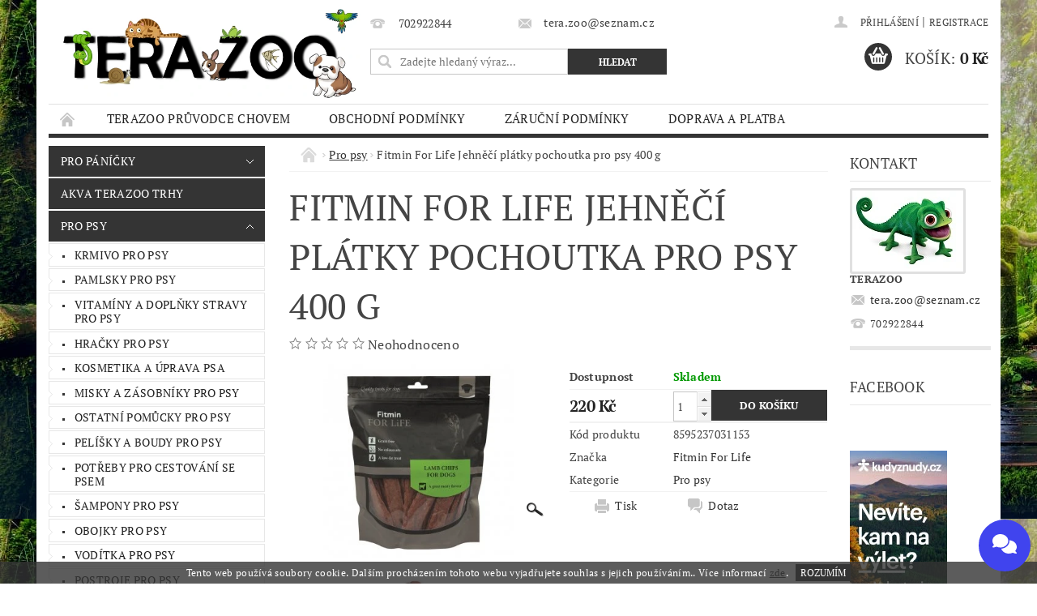

--- FILE ---
content_type: text/html; charset=utf-8
request_url: https://www.tera-zoo.cz/fitmin-for-life-jehneci-platky-pochoutka-pro-psy-400-g/
body_size: 23421
content:
<!DOCTYPE html>
<html id="css" xml:lang='cs' lang='cs' class="external-fonts-loaded">
    <head>
        <link rel="preconnect" href="https://cdn.myshoptet.com" /><link rel="dns-prefetch" href="https://cdn.myshoptet.com" /><link rel="preload" href="https://cdn.myshoptet.com/prj/dist/master/cms/libs/jquery/jquery-1.11.3.min.js" as="script" />        <script>
dataLayer = [];
dataLayer.push({'shoptet' : {
    "pageId": 707,
    "pageType": "productDetail",
    "currency": "CZK",
    "currencyInfo": {
        "decimalSeparator": ",",
        "exchangeRate": 1,
        "priceDecimalPlaces": 2,
        "symbol": "K\u010d",
        "symbolLeft": 0,
        "thousandSeparator": " "
    },
    "language": "cs",
    "projectId": 417627,
    "product": {
        "id": 17502,
        "guid": "03523250-be75-11ed-9389-246e9615c34c",
        "hasVariants": false,
        "codes": [
            {
                "code": 8595237031153
            }
        ],
        "code": "8595237031153",
        "name": "Fitmin For Life Jehn\u011b\u010d\u00ed pl\u00e1tky pochoutka pro psy 400 g",
        "appendix": "",
        "weight": "0",
        "manufacturer": "Fitmin For Life",
        "manufacturerGuid": "1EF5333D3AC76128BDB6DA0BA3DED3EE",
        "currentCategory": "Pro psy",
        "currentCategoryGuid": "0eec1feb-6541-11eb-aaaf-b8ca3a6063f8",
        "defaultCategory": "Pro psy",
        "defaultCategoryGuid": "0eec1feb-6541-11eb-aaaf-b8ca3a6063f8",
        "currency": "CZK",
        "priceWithVat": 220
    },
    "stocks": [
        {
            "id": "ext",
            "title": "Sklad",
            "isDeliveryPoint": 0,
            "visibleOnEshop": 1
        }
    ],
    "cartInfo": {
        "id": null,
        "freeShipping": false,
        "freeShippingFrom": null,
        "leftToFreeGift": {
            "formattedPrice": "0 K\u010d",
            "priceLeft": 0
        },
        "freeGift": false,
        "leftToFreeShipping": {
            "priceLeft": null,
            "dependOnRegion": null,
            "formattedPrice": null
        },
        "discountCoupon": [],
        "getNoBillingShippingPrice": {
            "withoutVat": 0,
            "vat": 0,
            "withVat": 0
        },
        "cartItems": [],
        "taxMode": "ORDINARY"
    },
    "cart": [],
    "customer": {
        "priceRatio": 1,
        "priceListId": 1,
        "groupId": null,
        "registered": false,
        "mainAccount": false
    }
}});
</script>

        <meta http-equiv="content-type" content="text/html; charset=utf-8" />
        <title>Fitmin For Life Jehněčí plátky pochoutka pro psy 400 g - Tera Zoo</title>

        <meta name="viewport" content="width=device-width, initial-scale=1.0" />
        <meta name="format-detection" content="telephone=no" />

        
            <meta property="og:type" content="website"><meta property="og:site_name" content="tera-zoo.cz"><meta property="og:url" content="https://www.tera-zoo.cz/fitmin-for-life-jehneci-platky-pochoutka-pro-psy-400-g/"><meta property="og:title" content="Fitmin For Life Jehněčí plátky pochoutka pro psy 400 g - Tera Zoo"><meta name="author" content="Tera Zoo"><meta name="web_author" content="Shoptet.cz"><meta name="dcterms.rightsHolder" content="www.tera-zoo.cz"><meta name="robots" content="index,follow"><meta property="og:image" content="https://cdn.myshoptet.com/usr/www.tera-zoo.cz/user/shop/big/17502_ffl-dog-treat-lamb-chips-400g-fpo404-h-l.jpg?645a38de"><meta property="og:description" content="Fitmin For Life Jehněčí plátky pochoutka pro psy 400 g. "><meta name="description" content="Fitmin For Life Jehněčí plátky pochoutka pro psy 400 g. "><meta property="product:price:amount" content="220"><meta property="product:price:currency" content="CZK">
        


        
        <noscript>
            <style media="screen">
                #category-filter-hover {
                    display: block !important;
                }
            </style>
        </noscript>
        
    <link href="https://cdn.myshoptet.com/prj/dist/master/cms/templates/frontend_templates/shared/css/font-face/pt-serif.css" rel="stylesheet"><link href="https://cdn.myshoptet.com/prj/dist/master/shop/dist/font-shoptet-04.css.7d79974e5b4cdb582ad8.css" rel="stylesheet">    <script>
        var oldBrowser = false;
    </script>
    <!--[if lt IE 9]>
        <script src="https://cdnjs.cloudflare.com/ajax/libs/html5shiv/3.7.3/html5shiv.js"></script>
        <script>
            var oldBrowser = '<strong>Upozornění!</strong> Používáte zastaralý prohlížeč, který již není podporován. Prosím <a href="https://www.whatismybrowser.com/" target="_blank" rel="nofollow">aktualizujte svůj prohlížeč</a> a zvyšte své UX.';
        </script>
    <![endif]-->

        <style>:root {--color-primary: #343434;--color-primary-h: 0;--color-primary-s: 0%;--color-primary-l: 20%;--color-primary-hover: #343434;--color-primary-hover-h: 0;--color-primary-hover-s: 0%;--color-primary-hover-l: 20%;--color-secondary: #343434;--color-secondary-h: 0;--color-secondary-s: 0%;--color-secondary-l: 20%;--color-secondary-hover: #343434;--color-secondary-hover-h: 0;--color-secondary-hover-s: 0%;--color-secondary-hover-l: 20%;--color-tertiary: #000000;--color-tertiary-h: 0;--color-tertiary-s: 0%;--color-tertiary-l: 0%;--color-tertiary-hover: #000000;--color-tertiary-hover-h: 0;--color-tertiary-hover-s: 0%;--color-tertiary-hover-l: 0%;--color-header-background: #ffffff;--template-font: "PT Serif";--template-headings-font: "PT Serif";--header-background-url: url("https://cdn.myshoptet.com/prj/dist/master/cms/img/common/header_backgrounds/04-blue.png");--cookies-notice-background: #1A1937;--cookies-notice-color: #F8FAFB;--cookies-notice-button-hover: #f5f5f5;--cookies-notice-link-hover: #27263f;--templates-update-management-preview-mode-content: "Náhled aktualizací šablony je aktivní pro váš prohlížeč."}</style>

        <style>:root {--logo-x-position: 16px;--logo-y-position: 7px;--front-image-x-position: 812px;--front-image-y-position: 14px;}</style>

        <link href="https://cdn.myshoptet.com/prj/dist/master/shop/dist/main-04.css.55ec9317567af1708cb4.css" rel="stylesheet" media="screen" />

        <link rel="stylesheet" href="https://cdn.myshoptet.com/prj/dist/master/cms/templates/frontend_templates/_/css/print.css" media="print" />
                            <link rel="shortcut icon" href="/favicon.ico" type="image/x-icon" />
                                    <link rel="canonical" href="https://www.tera-zoo.cz/fitmin-for-life-jehneci-platky-pochoutka-pro-psy-400-g/" />
        
        
        
            <script>
        var _hwq = _hwq || [];
        _hwq.push(['setKey', 'D14C39D09176D6E0F66651A1555E6E59']);
        _hwq.push(['setTopPos', '1']);
        _hwq.push(['showWidget', '21']);
        (function() {
            var ho = document.createElement('script');
            ho.src = 'https://cz.im9.cz/direct/i/gjs.php?n=wdgt&sak=D14C39D09176D6E0F66651A1555E6E59';
            var s = document.getElementsByTagName('script')[0]; s.parentNode.insertBefore(ho, s);
        })();
    </script>

                
                            <style>
                    /* custom background */
                    #main-wrapper {
                                                    background-color: #656565 !important;
                                                                            background-position: left top !important;
                            background-repeat: repeat !important;
                                                                            background-attachment: fixed !important;
                                                                            background-image: url('https://cdn.myshoptet.com/usr/www.tera-zoo.cz/user/frontend_backgrounds/344431284_619714740194613_4525621412456853706_n_(2).jpg') !important;
                                            }
                </style>
                    
                <script>var shoptet = shoptet || {};shoptet.abilities = {"about":{"generation":2,"id":"04"},"config":{"category":{"product":{"image_size":"detail_alt_1"}},"navigation_breakpoint":991,"number_of_active_related_products":2,"product_slider":{"autoplay":false,"autoplay_speed":3000,"loop":true,"navigation":true,"pagination":true,"shadow_size":0}},"elements":{"recapitulation_in_checkout":true},"feature":{"directional_thumbnails":false,"extended_ajax_cart":false,"extended_search_whisperer":false,"fixed_header":false,"images_in_menu":false,"product_slider":false,"simple_ajax_cart":true,"smart_labels":false,"tabs_accordion":false,"tabs_responsive":false,"top_navigation_menu":false,"user_action_fullscreen":false}};shoptet.design = {"template":{"name":"Pop","colorVariant":"Diamond"},"layout":{"homepage":"catalog2","subPage":"catalog3","productDetail":"listImage"},"colorScheme":{"conversionColor":"#343434","conversionColorHover":"#343434","color1":"#343434","color2":"#343434","color3":"#000000","color4":"#000000"},"fonts":{"heading":"PT Serif","text":"PT Serif"},"header":{"backgroundImage":"https:\/\/www.tera-zoo.czcms\/img\/common\/header_backgrounds\/04-blue.png","image":"https:\/\/www.tera-zoo.czuser\/front_images\/download-1.jpg","logo":"https:\/\/www.tera-zoo.czuser\/logos\/logo.png","color":"#ffffff"},"background":{"enabled":true,"color":{"enabled":true,"color":"#656565"},"image":{"url":"https:\/\/www.tera-zoo.czuser\/frontend_backgrounds\/344431284_619714740194613_4525621412456853706_n_(2).jpg","attachment":"fixed","position":"tile"}}};shoptet.config = {};shoptet.events = {};shoptet.runtime = {};shoptet.content = shoptet.content || {};shoptet.updates = {};shoptet.messages = [];shoptet.messages['lightboxImg'] = "Obrázek";shoptet.messages['lightboxOf'] = "z";shoptet.messages['more'] = "Více";shoptet.messages['cancel'] = "Zrušit";shoptet.messages['removedItem'] = "Položka byla odstraněna z košíku.";shoptet.messages['discountCouponWarning'] = "Zapomněli jste uplatnit slevový kupón. Pro pokračování jej uplatněte pomocí tlačítka vedle vstupního pole, nebo jej smažte.";shoptet.messages['charsNeeded'] = "Prosím, použijte minimálně 3 znaky!";shoptet.messages['invalidCompanyId'] = "Neplané IČ, povoleny jsou pouze číslice";shoptet.messages['needHelp'] = "Potřebujete pomoc?";shoptet.messages['showContacts'] = "Zobrazit kontakty";shoptet.messages['hideContacts'] = "Skrýt kontakty";shoptet.messages['ajaxError'] = "Došlo k chybě; obnovte prosím stránku a zkuste to znovu.";shoptet.messages['variantWarning'] = "Zvolte prosím variantu produktu.";shoptet.messages['chooseVariant'] = "Zvolte variantu";shoptet.messages['unavailableVariant'] = "Tato varianta není dostupná a není možné ji objednat.";shoptet.messages['withVat'] = "včetně DPH";shoptet.messages['withoutVat'] = "bez DPH";shoptet.messages['toCart'] = "Do košíku";shoptet.messages['emptyCart'] = "Prázdný košík";shoptet.messages['change'] = "Změnit";shoptet.messages['chosenBranch'] = "Zvolená pobočka";shoptet.messages['validatorRequired'] = "Povinné pole";shoptet.messages['validatorEmail'] = "Prosím vložte platnou e-mailovou adresu";shoptet.messages['validatorUrl'] = "Prosím vložte platnou URL adresu";shoptet.messages['validatorDate'] = "Prosím vložte platné datum";shoptet.messages['validatorNumber'] = "Vložte číslo";shoptet.messages['validatorDigits'] = "Prosím vložte pouze číslice";shoptet.messages['validatorCheckbox'] = "Zadejte prosím všechna povinná pole";shoptet.messages['validatorConsent'] = "Bez souhlasu nelze odeslat.";shoptet.messages['validatorPassword'] = "Hesla se neshodují";shoptet.messages['validatorInvalidPhoneNumber'] = "Vyplňte prosím platné telefonní číslo bez předvolby.";shoptet.messages['validatorInvalidPhoneNumberSuggestedRegion'] = "Neplatné číslo — navržený region: %1";shoptet.messages['validatorInvalidCompanyId'] = "Neplatné IČ, musí být ve tvaru jako %1";shoptet.messages['validatorFullName'] = "Nezapomněli jste příjmení?";shoptet.messages['validatorHouseNumber'] = "Prosím zadejte správné číslo domu";shoptet.messages['validatorZipCode'] = "Zadané PSČ neodpovídá zvolené zemi";shoptet.messages['validatorShortPhoneNumber'] = "Telefonní číslo musí mít min. 8 znaků";shoptet.messages['choose-personal-collection'] = "Prosím vyberte místo doručení u osobního odběru, není zvoleno.";shoptet.messages['choose-external-shipping'] = "Upřesněte prosím vybraný způsob dopravy";shoptet.messages['choose-ceska-posta'] = "Pobočka České Pošty není určena, zvolte prosím některou";shoptet.messages['choose-hupostPostaPont'] = "Pobočka Maďarské pošty není vybrána, zvolte prosím nějakou";shoptet.messages['choose-postSk'] = "Pobočka Slovenské pošty není zvolena, vyberte prosím některou";shoptet.messages['choose-ulozenka'] = "Pobočka Uloženky nebyla zvolena, prosím vyberte některou";shoptet.messages['choose-zasilkovna'] = "Pobočka Zásilkovny nebyla zvolena, prosím vyberte některou";shoptet.messages['choose-ppl-cz'] = "Pobočka PPL ParcelShop nebyla vybrána, vyberte prosím jednu";shoptet.messages['choose-glsCz'] = "Pobočka GLS ParcelShop nebyla zvolena, prosím vyberte některou";shoptet.messages['choose-dpd-cz'] = "Ani jedna z poboček služby DPD Parcel Shop nebyla zvolená, prosím vyberte si jednu z možností.";shoptet.messages['watchdogType'] = "Je zapotřebí vybrat jednu z možností u sledování produktu.";shoptet.messages['watchdog-consent-required'] = "Musíte zaškrtnout všechny povinné souhlasy";shoptet.messages['watchdogEmailEmpty'] = "Prosím vyplňte e-mail";shoptet.messages['privacyPolicy'] = 'Musíte souhlasit s ochranou osobních údajů';shoptet.messages['amountChanged'] = '(množství bylo změněno)';shoptet.messages['unavailableCombination'] = 'Není k dispozici v této kombinaci';shoptet.messages['specifyShippingMethod'] = 'Upřesněte dopravu';shoptet.messages['PIScountryOptionMoreBanks'] = 'Možnost platby z %1 bank';shoptet.messages['PIScountryOptionOneBank'] = 'Možnost platby z 1 banky';shoptet.messages['PIScurrencyInfoCZK'] = 'V měně CZK lze zaplatit pouze prostřednictvím českých bank.';shoptet.messages['PIScurrencyInfoHUF'] = 'V měně HUF lze zaplatit pouze prostřednictvím maďarských bank.';shoptet.messages['validatorVatIdWaiting'] = "Ověřujeme";shoptet.messages['validatorVatIdValid'] = "Ověřeno";shoptet.messages['validatorVatIdInvalid'] = "DIČ se nepodařilo ověřit, i přesto můžete objednávku dokončit";shoptet.messages['validatorVatIdInvalidOrderForbid'] = "Zadané DIČ nelze nyní ověřit, protože služba ověřování je dočasně nedostupná. Zkuste opakovat zadání později, nebo DIČ vymažte s vaši objednávku dokončete v režimu OSS. Případně kontaktujte prodejce.";shoptet.messages['validatorVatIdInvalidOssRegime'] = "Zadané DIČ nemůže být ověřeno, protože služba ověřování je dočasně nedostupná. Vaše objednávka bude dokončena v režimu OSS. Případně kontaktujte prodejce.";shoptet.messages['previous'] = "Předchozí";shoptet.messages['next'] = "Následující";shoptet.messages['close'] = "Zavřít";shoptet.messages['imageWithoutAlt'] = "Tento obrázek nemá popisek";shoptet.messages['newQuantity'] = "Nové množství:";shoptet.messages['currentQuantity'] = "Aktuální množství:";shoptet.messages['quantityRange'] = "Prosím vložte číslo v rozmezí %1 a %2";shoptet.messages['skipped'] = "Přeskočeno";shoptet.messages.validator = {};shoptet.messages.validator.nameRequired = "Zadejte jméno a příjmení.";shoptet.messages.validator.emailRequired = "Zadejte e-mailovou adresu (např. jan.novak@example.com).";shoptet.messages.validator.phoneRequired = "Zadejte telefonní číslo.";shoptet.messages.validator.messageRequired = "Napište komentář.";shoptet.messages.validator.descriptionRequired = shoptet.messages.validator.messageRequired;shoptet.messages.validator.captchaRequired = "Vyplňte bezpečnostní kontrolu.";shoptet.messages.validator.consentsRequired = "Potvrďte svůj souhlas.";shoptet.messages.validator.scoreRequired = "Zadejte počet hvězdiček.";shoptet.messages.validator.passwordRequired = "Zadejte heslo, které bude obsahovat min. 4 znaky.";shoptet.messages.validator.passwordAgainRequired = shoptet.messages.validator.passwordRequired;shoptet.messages.validator.currentPasswordRequired = shoptet.messages.validator.passwordRequired;shoptet.messages.validator.birthdateRequired = "Zadejte datum narození.";shoptet.messages.validator.billFullNameRequired = "Zadejte jméno a příjmení.";shoptet.messages.validator.deliveryFullNameRequired = shoptet.messages.validator.billFullNameRequired;shoptet.messages.validator.billStreetRequired = "Zadejte název ulice.";shoptet.messages.validator.deliveryStreetRequired = shoptet.messages.validator.billStreetRequired;shoptet.messages.validator.billHouseNumberRequired = "Zadejte číslo domu.";shoptet.messages.validator.deliveryHouseNumberRequired = shoptet.messages.validator.billHouseNumberRequired;shoptet.messages.validator.billZipRequired = "Zadejte PSČ.";shoptet.messages.validator.deliveryZipRequired = shoptet.messages.validator.billZipRequired;shoptet.messages.validator.billCityRequired = "Zadejte název města.";shoptet.messages.validator.deliveryCityRequired = shoptet.messages.validator.billCityRequired;shoptet.messages.validator.companyIdRequired = "Zadejte IČ.";shoptet.messages.validator.vatIdRequired = "Zadejte DIČ.";shoptet.messages.validator.billCompanyRequired = "Zadejte název společnosti.";shoptet.messages['loading'] = "Načítám…";shoptet.messages['stillLoading'] = "Stále načítám…";shoptet.messages['loadingFailed'] = "Načtení se nezdařilo. Zkuste to znovu.";shoptet.messages['productsSorted'] = "Produkty seřazeny.";shoptet.messages['formLoadingFailed'] = "Formulář se nepodařilo načíst. Zkuste to prosím znovu.";shoptet.messages.moreInfo = "Více informací";shoptet.config.orderingProcess = {active: false,step: false};shoptet.config.documentsRounding = '3';shoptet.config.documentPriceDecimalPlaces = '0';shoptet.config.thousandSeparator = ' ';shoptet.config.decSeparator = ',';shoptet.config.decPlaces = '2';shoptet.config.decPlacesSystemDefault = '2';shoptet.config.currencySymbol = 'Kč';shoptet.config.currencySymbolLeft = '0';shoptet.config.defaultVatIncluded = 1;shoptet.config.defaultProductMaxAmount = 9999;shoptet.config.inStockAvailabilityId = -1;shoptet.config.defaultProductMaxAmount = 9999;shoptet.config.inStockAvailabilityId = -1;shoptet.config.cartActionUrl = '/action/Cart';shoptet.config.advancedOrderUrl = '/action/Cart/GetExtendedOrder/';shoptet.config.cartContentUrl = '/action/Cart/GetCartContent/';shoptet.config.stockAmountUrl = '/action/ProductStockAmount/';shoptet.config.addToCartUrl = '/action/Cart/addCartItem/';shoptet.config.removeFromCartUrl = '/action/Cart/deleteCartItem/';shoptet.config.updateCartUrl = '/action/Cart/setCartItemAmount/';shoptet.config.addDiscountCouponUrl = '/action/Cart/addDiscountCoupon/';shoptet.config.setSelectedGiftUrl = '/action/Cart/setSelectedGift/';shoptet.config.rateProduct = '/action/ProductDetail/RateProduct/';shoptet.config.customerDataUrl = '/action/OrderingProcess/step2CustomerAjax/';shoptet.config.registerUrl = '/registrace/';shoptet.config.agreementCookieName = 'site-agreement';shoptet.config.cookiesConsentUrl = '/action/CustomerCookieConsent/';shoptet.config.cookiesConsentIsActive = 0;shoptet.config.cookiesConsentOptAnalytics = 'analytics';shoptet.config.cookiesConsentOptPersonalisation = 'personalisation';shoptet.config.cookiesConsentOptNone = 'none';shoptet.config.cookiesConsentRefuseDuration = 7;shoptet.config.cookiesConsentName = 'CookiesConsent';shoptet.config.agreementCookieExpire = 30;shoptet.config.cookiesConsentSettingsUrl = '/cookies-settings/';shoptet.config.fonts = {"google":{"attributes":"300,400,600,700,900:latin-ext","families":["PT Serif"],"urls":["https:\/\/cdn.myshoptet.com\/prj\/dist\/master\/cms\/templates\/frontend_templates\/shared\/css\/font-face\/pt-serif.css"]},"custom":{"families":["shoptet"],"urls":["https:\/\/cdn.myshoptet.com\/prj\/dist\/master\/shop\/dist\/font-shoptet-04.css.7d79974e5b4cdb582ad8.css"]}};shoptet.config.mobileHeaderVersion = '1';shoptet.config.fbCAPIEnabled = false;shoptet.config.fbPixelEnabled = false;shoptet.config.fbCAPIUrl = '/action/FacebookCAPI/';shoptet.content.regexp = /strana-[0-9]+[\/]/g;shoptet.content.colorboxHeader = '<div class="colorbox-html-content">';shoptet.content.colorboxFooter = '</div>';shoptet.customer = {};shoptet.csrf = shoptet.csrf || {};shoptet.csrf.token = 'csrf_fWrYfQFFdf10d7f4e48dd5f6';shoptet.csrf.invalidTokenModal = '<div><h2>Přihlaste se prosím znovu</h2><p>Omlouváme se, ale Váš CSRF token pravděpodobně vypršel. Abychom mohli udržet Vaši bezpečnost na co největší úrovni potřebujeme, abyste se znovu přihlásili.</p><p>Děkujeme za pochopení.</p><div><a href="/login/?backTo=%2Ffitmin-for-life-jehneci-platky-pochoutka-pro-psy-400-g%2F">Přihlášení</a></div></div> ';shoptet.csrf.formsSelector = 'csrf-enabled';shoptet.csrf.submitListener = true;shoptet.csrf.validateURL = '/action/ValidateCSRFToken/Index/';shoptet.csrf.refreshURL = '/action/RefreshCSRFTokenNew/Index/';shoptet.csrf.enabled = false;shoptet.config.googleAnalytics ||= {};shoptet.config.googleAnalytics.isGa4Enabled = true;shoptet.config.googleAnalytics.route ||= {};shoptet.config.googleAnalytics.route.ua = "UA";shoptet.config.googleAnalytics.route.ga4 = "GA4";shoptet.config.ums_a11y_category_page = true;shoptet.config.discussion_rating_forms = false;shoptet.config.ums_forms_redesign = false;shoptet.config.showPriceWithoutVat = '';shoptet.config.ums_a11y_login = false;</script>
        <script src="https://cdn.myshoptet.com/prj/dist/master/cms/libs/jquery/jquery-1.11.3.min.js"></script><script src="https://cdn.myshoptet.com/prj/dist/master/cms/libs/jquery/jquery-migrate-1.4.1.min.js"></script><script src="https://cdn.myshoptet.com/prj/dist/master/cms/libs/jquery/jquery-ui-1.8.24.min.js"></script>
    <script src="https://cdn.myshoptet.com/prj/dist/master/shop/dist/main-04.js.cd0f12ca7fcb266dd765.js"></script>
<script src="https://cdn.myshoptet.com/prj/dist/master/shop/dist/shared-2g.js.aa13ef3ecca51cd89ec5.js"></script><script src="https://cdn.myshoptet.com/prj/dist/master/cms/libs/jqueryui/i18n/datepicker-cs.js"></script><script>if (window.self !== window.top) {const script = document.createElement('script');script.type = 'module';script.src = "https://cdn.myshoptet.com/prj/dist/master/shop/dist/editorPreview.js.e7168e827271d1c16a1d.js";document.body.appendChild(script);}</script>        <script>
            jQuery.extend(jQuery.cybergenicsFormValidator.messages, {
                required: "Povinné pole",
                email: "Prosím vložte platnou e-mailovou adresu",
                url: "Prosím vložte platnou URL adresu",
                date: "Prosím vložte platné datum",
                number: "Vložte číslo",
                digits: "Prosím vložte pouze číslice",
                checkbox: "Zadejte prosím všechna povinná pole",
                validatorConsent: "Bez souhlasu nelze odeslat.",
                password: "Hesla se neshodují",
                invalidPhoneNumber: "Vyplňte prosím platné telefonní číslo bez předvolby.",
                invalidCompanyId: 'Nevalidní IČ, musí mít přesně 8 čísel (před kratší IČ lze dát nuly)',
                fullName: "Nezapomněli jste příjmení?",
                zipCode: "Zadané PSČ neodpovídá zvolené zemi",
                houseNumber: "Prosím zadejte správné číslo domu",
                shortPhoneNumber: "Telefonní číslo musí mít min. 8 znaků",
                privacyPolicy: "Musíte souhlasit s ochranou osobních údajů"
            });
        </script>
                                    
                
        
        <!-- User include -->
                
        <!-- /User include -->
                                <!-- Global site tag (gtag.js) - Google Analytics -->
    <script async src="https://www.googletagmanager.com/gtag/js?id=G-8H4P3C41Z0"></script>
    <script>
        
        window.dataLayer = window.dataLayer || [];
        function gtag(){dataLayer.push(arguments);}
        

        
        gtag('js', new Date());

        
                gtag('config', 'G-8H4P3C41Z0', {"groups":"GA4","send_page_view":false,"content_group":"productDetail","currency":"CZK","page_language":"cs"});
        
        
        
        
        
        
                    gtag('event', 'page_view', {"send_to":"GA4","page_language":"cs","content_group":"productDetail","currency":"CZK"});
        
                gtag('set', 'currency', 'CZK');

        gtag('event', 'view_item', {
            "send_to": "UA",
            "items": [
                {
                    "id": "8595237031153",
                    "name": "Fitmin For Life Jehn\u011b\u010d\u00ed pl\u00e1tky pochoutka pro psy 400 g",
                    "category": "Pro psy",
                                        "brand": "Fitmin For Life",
                                                            "price": 196.43
                }
            ]
        });
        
        
        
        
        
                    gtag('event', 'view_item', {"send_to":"GA4","page_language":"cs","content_group":"productDetail","value":196.43000000000001,"currency":"CZK","items":[{"item_id":"8595237031153","item_name":"Fitmin For Life Jehn\u011b\u010d\u00ed pl\u00e1tky pochoutka pro psy 400 g","item_brand":"Fitmin For Life","item_category":"Pro psy","price":196.43000000000001,"quantity":1,"index":0}]});
        
        
        
        
        
        
        
        document.addEventListener('DOMContentLoaded', function() {
            if (typeof shoptet.tracking !== 'undefined') {
                for (var id in shoptet.tracking.bannersList) {
                    gtag('event', 'view_promotion', {
                        "send_to": "UA",
                        "promotions": [
                            {
                                "id": shoptet.tracking.bannersList[id].id,
                                "name": shoptet.tracking.bannersList[id].name,
                                "position": shoptet.tracking.bannersList[id].position
                            }
                        ]
                    });
                }
            }

            shoptet.consent.onAccept(function(agreements) {
                if (agreements.length !== 0) {
                    console.debug('gtag consent accept');
                    var gtagConsentPayload =  {
                        'ad_storage': agreements.includes(shoptet.config.cookiesConsentOptPersonalisation)
                            ? 'granted' : 'denied',
                        'analytics_storage': agreements.includes(shoptet.config.cookiesConsentOptAnalytics)
                            ? 'granted' : 'denied',
                                                                                                'ad_user_data': agreements.includes(shoptet.config.cookiesConsentOptPersonalisation)
                            ? 'granted' : 'denied',
                        'ad_personalization': agreements.includes(shoptet.config.cookiesConsentOptPersonalisation)
                            ? 'granted' : 'denied',
                        };
                    console.debug('update consent data', gtagConsentPayload);
                    gtag('consent', 'update', gtagConsentPayload);
                    dataLayer.push(
                        { 'event': 'update_consent' }
                    );
                }
            });
        });
    </script>

                
                                <script>
    (function(t, r, a, c, k, i, n, g) { t['ROIDataObject'] = k;
    t[k]=t[k]||function(){ (t[k].q=t[k].q||[]).push(arguments) },t[k].c=i;n=r.createElement(a),
    g=r.getElementsByTagName(a)[0];n.async=1;n.src=c;g.parentNode.insertBefore(n,g)
    })(window, document, 'script', '//www.heureka.cz/ocm/sdk.js?source=shoptet&version=2&page=product_detail', 'heureka', 'cz');

    heureka('set_user_consent', 1);
</script>
                    </head>
        <body class="desktop id-707 in-pro-psy template-04 type-product type-detail page-detail ajax-add-to-cart">
        
        <div id="fb-root"></div>
        <script>
            window.fbAsyncInit = function() {
                FB.init({
//                    appId            : 'your-app-id',
                    autoLogAppEvents : true,
                    xfbml            : true,
                    version          : 'v19.0'
                });
            };
        </script>
        <script async defer crossorigin="anonymous" src="https://connect.facebook.net/cs_CZ/sdk.js"></script>
        
                
        
        <div id="main-wrapper">
            <div id="main-wrapper-in" class="large-12 medium-12 small-12">
                <div id="main" class="large-12 medium-12 small-12 row">

                    

                    <div id="header" class="large-12 medium-12 small-12 columns">
                        <header id="header-in" class="large-12 medium-12 small-12 clearfix">
                            
<div class="row">
    
                            <span data-picture id="header-image" class="vam" data-alt="Tera Zoo">
                <span data-src="https://cdn.myshoptet.com/prj/dist/master/cms/templates/frontend_templates/_/img/blank.gif"></span>
                <span data-src="https://cdn.myshoptet.com/usr/www.tera-zoo.cz/user/front_images/download-1.jpg" data-media="(min-width: 641px)"></span>
                <!--[if (lt IE 9) & (!IEMobile)]>
                    <span data-src="https://cdn.myshoptet.com/usr/www.tera-zoo.cz/user/front_images/download-1.jpg"></span>
                <![endif]-->
                <noscript><img src="https://cdn.myshoptet.com/usr/www.tera-zoo.cz/user/front_images/download-1.jpg" alt="Tera Zoo" id="header-image" /></noscript>
            </span>
                <div class="large-4 medium-4 small-6 columns">
                        <a href="/" title="Tera Zoo" id="logo" data-testid="linkWebsiteLogo"><img src="https://cdn.myshoptet.com/usr/www.tera-zoo.cz/user/logos/logo.png" alt="Tera Zoo" /></a>
        </div>
    
    
        <div class="large-4 medium-4 small-12 columns">
                                                <div class="large-12 row collapse header-contacts">
                                                                                       <div class="large-6 medium-12 small-6 header-phone columns left">
                    <a href="tel:702922844" title="Telefon"><span>702922844</span></a>
                    </div>
                                                    <div class="large-6 medium-12 small-6 header-email columns left">
                                                    <a href="mailto:tera.zoo@seznam.cz"><span>tera.zoo@seznam.cz</span></a>
                                            </div>
                            </div>
            
                        <div class="searchform large-12 medium-12 small-12" itemscope itemtype="https://schema.org/WebSite">
                <meta itemprop="headline" content="Pro psy"/>
<meta itemprop="url" content="https://www.tera-zoo.cz"/>
        <meta itemprop="text" content="Fitmin For Life Jehněčí plátky pochoutka pro psy 400 g. "/>

                <form class="search-whisperer-wrap-v1 search-whisperer-wrap" action="/action/ProductSearch/prepareString/" method="post" itemprop="potentialAction" itemscope itemtype="https://schema.org/SearchAction" data-testid="searchForm">
                    <fieldset>
                        <meta itemprop="target" content="https://www.tera-zoo.cz/vyhledavani/?string={string}"/>
                        <div class="large-8 medium-8 small-12 left">
                            <input type="hidden" name="language" value="cs" />
                            <input type="search" name="string" itemprop="query-input" class="s-word" placeholder="Zadejte hledaný výraz..." autocomplete="off" data-testid="searchInput" />
                        </div>
                        <div class="tar large-4 medium-4 small-2 left b-search-wrap">
                            <input type="submit" value="Hledat" class="b-search tiny button" data-testid="searchBtn" />
                        </div>
                        <div class="search-whisperer-container-js"></div>
                        <div class="search-notice large-12 medium-12 small-12" data-testid="searchMsg">Prosím, použijte minimálně 3 znaky!</div>
                    </fieldset>
                </form>
            </div>
        </div>
    
    
        <div class="large-4 medium-4 small-12 columns">
                        <div id="top-links" class="large-12 medium-12 small-12">
                <span class="responsive-mobile-visible responsive-all-hidden box-account-links-trigger-wrap">
                    <span class="box-account-links-trigger"></span>
                </span>
                <ul class="responsive-mobile-hidden box-account-links list-inline list-reset">
                    
                                                                                                                        <li>
                                        <a class="icon-account-login" href="/login/?backTo=%2Ffitmin-for-life-jehneci-platky-pochoutka-pro-psy-400-g%2F" title="Přihlášení" data-testid="signin" rel="nofollow"><span>Přihlášení</span></a>
                                    </li>
                                    <li>
                                        <span class="responsive-mobile-hidden"> |</span>
                                        <a href="/registrace/" title="Registrace" data-testid="headerSignup" rel="nofollow">Registrace</a>
                                    </li>
                                                                                                        
                </ul>
            </div>
                        
                                            
                <div class="place-cart-here">
                    <div id="header-cart-wrapper" class="header-cart-wrapper menu-element-wrap">
    <a href="/kosik/" id="header-cart" class="header-cart" data-testid="headerCart" rel="nofollow">
        <span class="responsive-mobile-hidden">Košík:</span>
        
        <strong class="header-cart-price" data-testid="headerCartPrice">
            0 Kč
        </strong>
    </a>

    <div id="cart-recapitulation" class="cart-recapitulation menu-element-submenu align-right hover-hidden" data-testid="popupCartWidget">
                    <div class="cart-reca-single darken tac" data-testid="cartTitle">
                Váš nákupní košík je prázdný            </div>
            </div>
</div>
                </div>
                    </div>
    
</div>

             <nav id="menu" class="large-12 medium-12 small-12"><ul class="inline-list list-inline valign-top-inline left"><li class="first-line"><a href="/" id="a-home" data-testid="headerMenuItem">Úvodní stránka</a></li><li class="menu-item-2167">
    <a href="/terazoo-pruvodce-chovem/" data-testid="headerMenuItem">
        TeraZoo Průvodce chovem
    </a>
</li><li class="menu-item-39">
    <a href="/obchodni-podminky/" data-testid="headerMenuItem">
        Obchodní podmínky
    </a>
</li><li class="menu-item-806">
    <a href="/zarucni-podminky/" data-testid="headerMenuItem">
        Záruční podmínky
    </a>
</li><li class="menu-item-809">
    <a href="/doprava-a-platba/" data-testid="headerMenuItem">
        Doprava a platba
    </a>
</li><li class="menu-item--51 navigation-submenu-trigger-wrap icon-menu-arrow-wrap">
    <a href="/hodnoceni-obchodu/" data-testid="headerMenuItem">
        Hodnocení obchodu
    </a>
</li><li class="menu-item-1904 navigation-submenu-trigger-wrap icon-menu-arrow-wrap">
    <a href="/aqua-terazoo-trhy-2/" data-testid="headerMenuItem">
        AQUA TERAZOO TRHY
    </a>
</li></ul><div id="menu-helper-wrapper"><div id="menu-helper" data-testid="hamburgerMenu">&nbsp;</div><ul id="menu-helper-box"></ul></div></nav>

<script>
    $(document).ready(function() {
        checkSearchForm($('.searchform'), "Prosím, použijte minimálně 3 znaky!");
    });
    var userOptions = {
        carousel : {
            stepTimer : 3000,
            fadeTimer : 800
        }
    };
</script>

                        </header>
                    </div>
                    <div id="main-in" class="large-12 medium-12 small-12 columns">
                        <div id="main-in-in" class="large-12 medium-12 small-12">
                            
                            <div id="content" class="large-12 medium-12 small-12 row">
                                
                                                                            <aside id="column-l" class="large-3 medium-3 small-12 columns">
                                            <div id="column-l-in">
                                                                                                                                                    <div class="box-even">
                        
<div id="categories">
                        <div class="categories cat-01 expandable" id="cat-2021">
                <div class="topic"><a href="/pro-panicky/">Pro páníčky</a></div>
        
    <ul >
                    <li class="expandable"><a href="/potraviny/" title="Potraviny">Potraviny</a>
            </li>                 <li class="expandable"><a href="/drogerie/" title="Drogerie">Drogerie</a>
            </li>     </ul> 
    </div>
            <div class="categories cat-02" id="cat-731">
                <div class="topic"><a href="/akva-terazoo-trhy/">Akva TeraZoo Trhy</a></div>
        

    </div>
            <div class="categories cat-01 expandable cat-active expanded" id="cat-707">
                <div class="topic"><a href="/pro-psy/" class="expanded">Pro psy</a></div>
        
    <ul class="expanded">
                    <li class="expandable"><a href="/krmivo-pro-psy/" title="Krmivo pro psy">Krmivo pro psy</a>
            </li>                 <li class="expandable"><a href="/pamlsky-pro-psy/" title="Pamlsky pro psy">Pamlsky pro psy</a>
            </li>                 <li class="expandable"><a href="/vitaminy-a-doplnky-stravy-pro-psy/" title="Vitamíny a doplňky stravy pro psy">Vitamíny a doplňky stravy pro psy</a>
            </li>                 <li class="expandable"><a href="/hracky-pro-psy/" title="Hračky pro psy">Hračky pro psy</a>
            </li>                 <li ><a href="/kosmetika-a-uprava-psa/" title="Kosmetika a úprava psa">Kosmetika a úprava psa</a>
            </li>                 <li class="expandable"><a href="/misky-a-zasobniky-pro-psy/" title="Misky a zásobníky pro psy">Misky a zásobníky pro psy</a>
            </li>                 <li ><a href="/ostatni-pomucky-pro-psy/" title="Ostatní pomůcky pro psy">Ostatní pomůcky pro psy</a>
            </li>                 <li class="expandable"><a href="/pelisky-a-boudy-pro-psy/" title="Pelíšky a boudy pro psy">Pelíšky a boudy pro psy</a>
            </li>                 <li ><a href="/potreby-pro-cestovani-se-psem/" title="Potřeby pro cestování se psem">Potřeby pro cestování se psem</a>
            </li>                 <li class="expandable"><a href="/sampony-pro-psy/" title="Šampony pro psy">Šampony pro psy</a>
            </li>                 <li class="expandable"><a href="/obojky-pro-psy/" title="Obojky pro psy">Obojky pro psy</a>
            </li>                 <li class="expandable"><a href="/voditka-pro-psy/" title="Vodítka pro psy">Vodítka pro psy</a>
            </li>                 <li class="expandable"><a href="/postroje-pro-psy/" title="Postroje pro psy">Postroje pro psy</a>
            </li>                 <li ><a href="/nahubky-pro-psy/" title="Náhubky pro psy">Náhubky pro psy</a>
            </li>     </ul> 
    </div>
            <div class="categories cat-02 expandable" id="cat-710">
                <div class="topic"><a href="/pro-kocky/">Pro kočky</a></div>
        
    <ul >
                    <li class="expandable"><a href="/krmivo-a-vitaminy/" title="Krmivo a vitamíny pro kočky">Krmivo a vitamíny pro kočky</a>
            </li>                 <li class="expandable"><a href="/pamlsky/" title="Pamlsky pro kočky">Pamlsky pro kočky</a>
            </li>                 <li ><a href="/hracky-pro-kocky/" title="Hračky pro kočky">Hračky pro kočky</a>
            </li>                 <li class="expandable"><a href="/kosmetika-a-uprava-kocek/" title="Kosmetika a úprava koček">Kosmetika a úprava koček</a>
            </li>                 <li ><a href="/misky-a-zasobniky/" title="Misky a zásobníky pro kočky">Misky a zásobníky pro kočky</a>
            </li>                 <li ><a href="/odpocivadla-a-skrabadla/" title="Odpočívadla a škrábadla pro kočky">Odpočívadla a škrábadla pro kočky</a>
            </li>                 <li ><a href="/prepravky/" title="Přepravky pro kočky">Přepravky pro kočky</a>
            </li>                 <li class="expandable"><a href="/steliva/" title="Steliva pro kočky">Steliva pro kočky</a>
            </li>                 <li ><a href="/toalety-a-prislusenstvi/" title="Toalety a příslušenství">Toalety a příslušenství</a>
            </li>     </ul> 
    </div>
            <div class="categories cat-01 expandable" id="cat-713">
                <div class="topic"><a href="/pro-hlodavce/">Pro hlodavce</a></div>
        
    <ul >
                    <li ><a href="/ubikace/" title="Ubikace pro hlodavce">Ubikace pro hlodavce</a>
            </li>                 <li class="expandable"><a href="/krmivo-a-vitaminy-2/" title="Krmivo a vitamíny pro hlodavce">Krmivo a vitamíny pro hlodavce</a>
            </li>                 <li ><a href="/misky-a-krmitka/" title="Misky a krmítka pro hlodavce">Misky a krmítka pro hlodavce</a>
            </li>                 <li ><a href="/napajecky/" title="Napáječky pro hlodavce">Napáječky pro hlodavce</a>
            </li>                 <li class="expandable"><a href="/pece-o-zuby/" title="Péče o zuby hlodavců">Péče o zuby hlodavců</a>
            </li>                 <li class="expandable"><a href="/podestylky/" title="Podestýlky pro hlodavce">Podestýlky pro hlodavce</a>
            </li>                 <li ><a href="/domecky/" title="Domečky pro hlodavce">Domečky pro hlodavce</a>
            </li>                 <li ><a href="/ostatni-2/" title="Ostatní">Ostatní</a>
            </li>     </ul> 
    </div>
            <div class="categories cat-02 expandable" id="cat-1178">
                <div class="topic"><a href="/pro-volne-zijici-ptactvo/">Pro volně žijící ptactvo</a></div>
        
    <ul >
                    <li ><a href="/krmitka/" title="Krmítka">Krmítka</a>
                            </li>                 <li ><a href="/apetit-7/" title="Apetit">Apetit</a>
            </li>                 <li ><a href="/jk-animals-5/" title="JK Animals">JK Animals</a>
                            </li>                 <li ><a href="/vitakraft-2/" title="VITAKRAFT">VITAKRAFT</a>
                            </li>                 <li ><a href="/avicentra/" title="Avicentra">Avicentra</a>
                            </li>     </ul> 
    </div>
            <div class="categories cat-01 expandable" id="cat-716">
                <div class="topic"><a href="/pro-ptaky/">Pro ptáky</a></div>
        
    <ul >
                    <li ><a href="/klece-a-voliery/" title="Klece a voliéry pro ptáky">Klece a voliéry pro ptáky</a>
            </li>                 <li class="expandable"><a href="/krmivo-a-vitaminy-3/" title="Krmivo a vitamíny pro ptáky">Krmivo a vitamíny pro ptáky</a>
            </li>                 <li ><a href="/hracky/" title="Hračky pro ptáky">Hračky pro ptáky</a>
            </li>                 <li class="expandable"><a href="/pisky-a-podestylka/" title="Písky a podestýlka pro ptáky">Písky a podestýlka pro ptáky</a>
            </li>                 <li ><a href="/prislusenstvi-ke-klecim/" title="Příslušenství ke klecím">Příslušenství ke klecím</a>
            </li>                 <li ><a href="/pochoutky/" title="Pochoutky">Pochoutky</a>
            </li>     </ul> 
    </div>
            <div class="categories cat-02 expandable" id="cat-719">
                <div class="topic"><a href="/akvaristika/">Akvaristika</a></div>
        
    <ul >
                    <li class="expandable"><a href="/akvaria/" title="Akvária">Akvária</a>
            </li>                 <li ><a href="/zelvaria/" title="Želvária">Želvária</a>
            </li>                 <li class="expandable"><a href="/skrinky/" title="Skříňky">Skříňky</a>
            </li>                 <li class="expandable"><a href="/krmivo/" title="Krmivo pro ryby">Krmivo pro ryby</a>
            </li>                 <li ><a href="/akvarijni-filtry/" title="Akvarijní filtry">Akvarijní filtry</a>
            </li>                 <li ><a href="/akvarijni-cerpadla/" title="Akvarijní čerpadla">Akvarijní čerpadla</a>
            </li>                 <li ><a href="/akvarijni-kompresory/" title="Akvarijní kompresory">Akvarijní kompresory</a>
            </li>                 <li ><a href="/akvarijni-krmitka/" title="Akvarijní krmítka">Akvarijní krmítka</a>
            </li>                 <li ><a href="/akvarijni-odkalovace/" title="Akvarijní odkalovače">Akvarijní odkalovače</a>
            </li>                 <li ><a href="/akvarijni-pisky/" title="Akvarijní písky">Akvarijní písky</a>
            </li>                 <li ><a href="/akvarijni-topitka/" title="Akvarijní topítka">Akvarijní topítka</a>
            </li>                 <li class="expandable"><a href="/dekorace-do-akvaria/" title="Dekorace do akvária">Dekorace do akvária</a>
            </li>                 <li ><a href="/uv-sterilizery/" title="UV sterilizéry">UV sterilizéry</a>
            </li>                 <li ><a href="/ostatni-doplnky-do-akvarii/" title="Ostatní doplňky do akvárií">Ostatní doplňky do akvárií</a>
            </li>                 <li ><a href="/akvarijni-sitky/" title="Akvarijní síťky">Akvarijní síťky</a>
            </li>     </ul> 
    </div>
            <div class="categories cat-01 expandable" id="cat-722">
                <div class="topic"><a href="/teraristika/">Teraristika</a></div>
        
    <ul >
                    <li ><a href="/plastova-faunaria/" title="Plastová faunária">Plastová faunária</a>
            </li>                 <li class="expandable"><a href="/teraria/" title="Terária">Terária</a>
            </li>                 <li ><a href="/pozadi-do-terarii/" title="Pozadí do terárií">Pozadí do terárií</a>
            </li>                 <li class="expandable"><a href="/skrinky-2/" title="Skříňky">Skříňky</a>
            </li>                 <li class="expandable"><a href="/krmiva-pro-terarijni-zvirata/" title="Krmiva pro terarijní zvířata">Krmiva pro terarijní zvířata</a>
            </li>                 <li class="expandable"><a href="/dekorace-2/" title="Dekorace do terárií">Dekorace do terárií</a>
            </li>                 <li class="expandable"><a href="/osvetleni-2/" title="Osvětlení do terárií">Osvětlení do terárií</a>
            </li>                 <li ><a href="/pisky-a-substraty/" title="Písky a substráty do terárií">Písky a substráty do terárií</a>
            </li>                 <li ><a href="/ostatni-doplnky-do-terarii/" title="Ostatní doplňky do terárií">Ostatní doplňky do terárií</a>
            </li>                 <li ><a href="/chytre-terarium/" title="Chytré Terárium">Chytré Terárium</a>
                            </li>     </ul> 
    </div>
            <div class="categories cat-02 expandable" id="cat-725">
                <div class="topic"><a href="/pro-kone/">Pro koně</a></div>
        
    <ul >
                    <li class="expandable"><a href="/krmivo-a-doplnky-2/" title="Krmivo a doplňky pro koně">Krmivo a doplňky pro koně</a>
            </li>     </ul> 
    </div>
            <div class="categories cat-01 expandable" id="cat-1238">
                <div class="topic"><a href="/krmne-smesi/">Krmné směsi</a></div>
        
    <ul >
                    <li ><a href="/apetit-17/" title="Apetit">Apetit</a>
            </li>                 <li class="active expandable expanded"><a href="/vks-pohledsti-dvoraci/" title="VKS Pohledští Dvořáci">VKS Pohledští Dvořáci</a>
                                <ul class="expanded">
                                                <li class="expandable"><a href="/drubez/" title="DRŮBEŽ">DRŮBEŽ</a>
                                                                <ul class="expanded">
                                                                                <li ><a href="/nosnice/" title="NOSNICE">NOSNICE</a>
                                                                                                                    </li>
                                    </ul>	                                            </li>                                     <li ><a href="/hlodavci-2/" title="KRÁLÍCI">KRÁLÍCI</a>
                                                            </li>                                     <li ><a href="/bazanti--lesni-zver/" title="BAŽANTI, LESNÍ ZVĚŘ">BAŽANTI, LESNÍ ZVĚŘ</a>
                                                            </li>                                     <li ><a href="/ovce-a-kozy/" title="OVCE A KOZY">OVCE A KOZY</a>
                                                            </li>                                     <li ><a href="/skot/" title="SKOT">SKOT</a>
                                                            </li>                                     <li ><a href="/prasata/" title="PRASATA">PRASATA</a>
                                                            </li>                                     <li ><a href="/kone/" title="KONĚ">KONĚ</a>
                                                            </li>                                     <li ><a href="/ryby/" title="RYBY">RYBY</a>
                                                            </li>                                     <li ><a href="/mlecne-nahrazky--mineraly--lizy/" title="MLÉČNÉ NÁHRAŽKY, MINERÁLY, LIZY">MLÉČNÉ NÁHRAŽKY, MINERÁLY, LIZY</a>
                                                            </li>                                     <li ><a href="/obili--sroty--ostatni-suroviny/" title="OBILÍ, ŠROTY, OSTATNÍ SUROVINY">OBILÍ, ŠROTY, OSTATNÍ SUROVINY</a>
                                                            </li>                     </ul>                     </li>     </ul> 
    </div>
            <div class="categories cat-02 expandable" id="cat-1262">
                <div class="topic"><a href="/pro-zelvy/">Pro želvy</a></div>
        
    <ul >
                    <li class="expandable"><a href="/krmivo-6/" title="Krmivo">Krmivo</a>
            </li>     </ul> 
    </div>
            <div class="categories cat-01 expanded" id="cat-1910">
                <div class="topic"><a href="/susene-bylinky--ovoce-a-zelenina/" class="expanded">Sušené bylinky, ovoce a zelenina</a></div>
        

    </div>
        
                            
</div>

                    </div>
                                                                                                                    <div class="banner banner7" ><a href="https://www.tera-zoo.cz/registrace/" data-ec-promo-id="23" target="_blank" class="extended-empty" ><img src="https://cdn.myshoptet.com/usr/www.tera-zoo.cz/user/banners/1.png?671ded4b" fetchpriority="high" alt="STÁLÁ SLEVA" width="800" height="665" /></a></div>
                                                                                <div class="banner banner8" ><a href="https://www.tlapnet.cz/" data-ec-promo-id="101" class="extended-empty" ><img src="https://cdn.myshoptet.com/usr/www.tera-zoo.cz/user/banners/28516562_1597313030347081_7263060789673835877_o-1024x509.png?671ded37" fetchpriority="high" alt="Tlapnet" width="1024" height="509" /></a></div>
                                                                    </div>
                                        </aside>
                                                                    

                                
                                    <main id="content-in" class="large-7 medium-9 small-12 right-column columns">

                                                                                                                                    <p id="navigation" itemscope itemtype="https://schema.org/BreadcrumbList">
                                                                                                        <span id="navigation-first" data-basetitle="Tera Zoo" itemprop="itemListElement" itemscope itemtype="https://schema.org/ListItem">
                    <a href="/" itemprop="item" class="navigation-home-icon">
                        &nbsp;<meta itemprop="name" content="Domů" />                    </a>
                    <meta itemprop="position" content="1" />
                    <span class="navigation-bullet">&nbsp;&rsaquo;&nbsp;</span>
                </span>
                                                        <span id="navigation-1" itemprop="itemListElement" itemscope itemtype="https://schema.org/ListItem">
                        <a href="/pro-psy/" itemprop="item"><span itemprop="name">Pro psy</span></a>
                        <meta itemprop="position" content="2" />
                        <span class="navigation-bullet">&nbsp;&rsaquo;&nbsp;</span>
                    </span>
                                                                            <span id="navigation-2" itemprop="itemListElement" itemscope itemtype="https://schema.org/ListItem">
                        <meta itemprop="item" content="https://www.tera-zoo.cz/fitmin-for-life-jehneci-platky-pochoutka-pro-psy-400-g/" />
                        <meta itemprop="position" content="3" />
                        <span itemprop="name" data-title="Fitmin For Life Jehněčí plátky pochoutka pro psy 400 g">Fitmin For Life Jehněčí plátky pochoutka pro psy 400 g</span>
                    </span>
                            </p>
                                                                                                                        


                                                                                    
    
<div itemscope itemtype="https://schema.org/Product" class="p-detail-inner">
    <meta itemprop="url" content="https://www.tera-zoo.cz/fitmin-for-life-jehneci-platky-pochoutka-pro-psy-400-g/" />
    <meta itemprop="image" content="https://cdn.myshoptet.com/usr/www.tera-zoo.cz/user/shop/big/17502_ffl-dog-treat-lamb-chips-400g-fpo404-h-l.jpg?645a38de" />
                <span class="js-hidden" itemprop="manufacturer" itemscope itemtype="https://schema.org/Organization">
            <meta itemprop="name" content="Fitmin For Life" />
        </span>
        <span class="js-hidden" itemprop="brand" itemscope itemtype="https://schema.org/Brand">
            <meta itemprop="name" content="Fitmin For Life" />
        </span>
                            <meta itemprop="gtin13" content="8595237031153" />            
    
        <div id="product-detail-h1" class="product-detail-name">
            <h1 itemprop="name" data-testid="textProductName">Fitmin For Life Jehněčí plátky pochoutka pro psy 400 g</h1>
                        
            <div class="no-print">
    <div class="rating stars-wrapper" " data-testid="wrapRatingAverageStars">
        
<span class="stars star-list">
                                                <span class="star star-off show-tooltip is-active productRatingAction" data-productid="17502" data-score="1" title="    Hodnocení:
            Neohodnoceno    "></span>
                    
                                                <span class="star star-off show-tooltip is-active productRatingAction" data-productid="17502" data-score="2" title="    Hodnocení:
            Neohodnoceno    "></span>
                    
                                                <span class="star star-off show-tooltip is-active productRatingAction" data-productid="17502" data-score="3" title="    Hodnocení:
            Neohodnoceno    "></span>
                    
                                                <span class="star star-off show-tooltip is-active productRatingAction" data-productid="17502" data-score="4" title="    Hodnocení:
            Neohodnoceno    "></span>
                    
                                                <span class="star star-off show-tooltip is-active productRatingAction" data-productid="17502" data-score="5" title="    Hodnocení:
            Neohodnoceno    "></span>
                    
    </span>
            <span class="stars-label">
                                Neohodnoceno                    </span>
    </div>
</div>
    
        </div>
        <div class="clear">&nbsp;</div>
    
    <form action="/action/Cart/addCartItem/" method="post" class="p-action csrf-enabled" id="product-detail-form" data-testid="formProduct">
        <fieldset>
                        <meta itemprop="category" content="Úvodní stránka &gt; Pro psy &gt; Fitmin For Life Jehněčí plátky pochoutka pro psy 400 g" />
            <input type="hidden" name="productId" value="17502" />
                            <input type="hidden" name="priceId" value="17655" />
                        <input type="hidden" name="language" value="cs" />

            <table id="t-product-detail" data-testid="gridProductItem">
                <tbody>
                    <tr>
                        <td id="td-product-images" class="large-6 medium-6 small-12 left breaking-table">

                            
    <div id="product-images" class="large-12 medium-12 small-12">
                
        <div class="zoom-small-image large-12 medium-12 small-12">
            
            
                            <img src="https://cdn.myshoptet.com/prj/dist/master/cms/templates/frontend_templates/_/img/magnifier.png" alt="Efekt lupa" class="magnifier" />
                <div class="hidden-js"><a data-gallery="lightbox[gallery]" id="lightbox-gallery" href="https://cdn.myshoptet.com/usr/www.tera-zoo.cz/user/shop/big/17502_ffl-dog-treat-lamb-chips-400g-fpo404-h-l.jpg?645a38de">
                                        <img src="https://cdn.myshoptet.com/usr/www.tera-zoo.cz/user/shop/related/17502_ffl-dog-treat-lamb-chips-400g-fpo404-h-l.jpg?645a38de" alt="ffl dog treat lamb chips 400g fpo404 h L" />
                </a></div>
                        <div style="top: 0px; position: relative;" id="wrap" class="">
                                    <a href="https://cdn.myshoptet.com/usr/www.tera-zoo.cz/user/shop/big/17502_ffl-dog-treat-lamb-chips-400g-fpo404-h-l.jpg?645a38de" id="gallery-image" data-zoom="position: 'inside', showTitle: false, adjustX:0, adjustY:0" class="cloud-zoom" data-href="https://cdn.myshoptet.com/usr/www.tera-zoo.cz/user/shop/orig/17502_ffl-dog-treat-lamb-chips-400g-fpo404-h-l.jpg?645a38de" data-testid="mainImage">
                
                                        <img src="https://cdn.myshoptet.com/usr/www.tera-zoo.cz/user/shop/detail/17502_ffl-dog-treat-lamb-chips-400g-fpo404-h-l.jpg?645a38de" alt="ffl dog treat lamb chips 400g fpo404 h L" />

                                    </a>
                            </div>
                    </div>
                                                                    <ul class="responsive-mobile-visible responsive-all-hidden pagination-product-images list-inline list-reset valign-top-inline">
                <li><span class="icon-menu-arrow-left icon-menu-arrow"></span></li>
                <li><span class="pagination-product-images-current">1</span> z 2</li>
                <li><span class="icon-menu-arrow-right icon-menu-arrow"></span></li>
            </ul>
            <div class="no-print large-12 medium-12 horizontal list-product-images small-12 left tac">
                                <div class="listing-product-more-images">
                                                                                                                                        <a href="https://cdn.myshoptet.com/usr/www.tera-zoo.cz/user/shop/big/17502-1_ffl-dog-treat-lamb-chips-400g-fpo404-d-103-l.jpg?645a38de" data-gallery="lightbox[gallery]">
                                                                <img src="https://cdn.myshoptet.com/usr/www.tera-zoo.cz/user/shop/related/17502-1_ffl-dog-treat-lamb-chips-400g-fpo404-d-103-l.jpg?645a38de" alt="ffl dog treat lamb chips 400g fpo404 d 103 L" />
                            </a>
                                                            </div>
                            </div>
                                                        <div class="clear">&nbsp;</div>
                <div class="row">
                    <div id="social-buttons" class="large-12 medium-12 small-12">
                        <div id="social-buttons-in">
                                                            <div class="social-button">
                                    <div
            data-layout="button"
        class="fb-share-button"
    >
</div>

                                </div>
                                                    </div>
                    </div>
                </div>
                        </div>

                        </td>
                        <td id="td-product-detail" class="vat large-6 medium-6 left breaking-table">
                            
                                                        
                                <table id="product-detail" style="width: 100%">
                                <col /><col style="width: 60%"/>
                                <tbody>
                                                                        
                                                                                                                                    <tr>
                                                    <td class="l-col cell-availability">
                                                        <strong>Dostupnost</strong>
                                                    </td>
                                                    <td class="td-availability cell-availability-value">
                                                                                                                    <span class="strong" style="color:#009901" data-testid="labelAvailability">
                                                                                                                                    Skladem
                                                                                                                            </span>
                                                                                                                                                                        </td>
                                                </tr>
                                                                                                                        
                                    
                                    
                                                                        
                                    
                                                                                                                    
                                    
                                                                                                                    
                                                                                                            
                                                                            
                                                                        
            <tr>
                            <td class="l-col cell-price-final">
                    <strong class="price sub-position" data-testid="productCardPrice">
                        <meta itemprop="productID" content="17502" /><meta itemprop="identifier" content="03523250-be75-11ed-9389-246e9615c34c" /><meta itemprop="sku" content="8595237031153" /><span itemprop="offers" itemscope itemtype="https://schema.org/Offer"><link itemprop="availability" href="https://schema.org/InStock" /><meta itemprop="url" content="https://www.tera-zoo.cz/fitmin-for-life-jehneci-platky-pochoutka-pro-psy-400-g/" />            
    <meta itemprop="price" content="220.00" />
    <meta itemprop="priceCurrency" content="CZK" />
    
    <link itemprop="itemCondition" href="https://schema.org/NewCondition" />

</span>
                                        220 Kč
        

                        </strong>
                </td>
                <td class="cell-price-final-value add-to-cart" data-testid="divAddToCart">
                                        
                                                    <span class="small-3 medium-4 large-3 field-pieces-wrap">
                                <a href="#" class="add-pcs" title="Zvýšit množství" data-testid="increase">&nbsp;</a>
                                <a href="#" class="remove-pcs" title="Snížit množství" data-testid="decrease">&nbsp;</a>
                                <span class="show-tooltip add-pcs-tooltip js-add-pcs-tooltip" title="Není možné zakoupit více než 9999 ks." data-testid="tooltip"></span>
<span class="show-tooltip remove-pcs-tooltip js-remove-pcs-tooltip" title="Minimální množství, které lze zakoupit, je 1 ks." data-testid="tooltip"></span>

<input type="number" name="amount" value="1" data-decimals="0" data-min="1" data-max="9999" step="1" min="1" max="9999" class="amount pcs small-12" autocomplete="off" data-testid="cartAmount" />
                            </span><span class="small-9 medium-8 large-9 button-cart-wrap">
                                <input type="submit" value="Do košíku" id="addToCartButton" class="small-12 add-to-cart-button b-cart2 button success small" data-testid="buttonAddToCart" />
                            </span>
                                            
                </td>
                    </tr>

        <tr>
            <td colspan="2" class="cofidis-wrap">
                
            </td>
        </tr>

    
                                                                                                        </tbody>
                            </table>
                            


                            
                                <h2 class="print-visible">Parametry</h2>
                                <table id="product-detail-info" style="width: 100%">
                                    <col /><col style="width: 60%"/>
                                    <tbody>
                                        
                                                                                            <tr>
                                                    <td class="l-col">
                                                        <strong>Kód produktu</strong>
                                                    </td>
                                                    <td class="td-code">
                                                            <span class="variant-code">8595237031153</span>
                                                    </td>
                                                </tr>
                                                                                    
                                                                                
                                                                                            <tr>
                                                    <td class="l-col">
                                                        <strong>Značka</strong>
                                                    </td>
                                                    <td>
                                                        <a href="/znacka/fitmin-for-life/" title="Fitmin For Life" data-testid="productCardBrandName">Fitmin For Life</a>
                                                    </td>
                                                </tr>
                                                                                                                                    
                                                                                <tr>
                                            <td class="l-col">
                                                <strong>Kategorie</strong>
                                            </td>
                                            <td>
                                                <a href="/pro-psy/" title="Pro psy">Pro psy</a>                                            </td>
                                        </tr>
                                                                                                                        
                                                                                                                    </tbody>
                                </table>
                            
                            
                                <div id="tr-links" class="tac clearfix">
                                    <a href="#" title="Tisk" class="js-print p-print hide-for-medium-down">Tisk</a>
                                    <a href="/fitmin-for-life-jehneci-platky-pochoutka-pro-psy-400-g:dotaz/" title="Dotaz" class="p-question colorbox" rel="nofollow">Dotaz</a>
                                                                    </div>
                            
                        </td>
                    </tr>
                </tbody>
            </table>
        </fieldset>
    </form>

    
        
        <div id="tabs-div">
        
            <ul id="tabs" class="no-print row collapse">
                                    <li data-testid="tabDescription"><a href="#description" title="Popis" class="tiny button">Popis</a></li>
                                
                                    
                                                                                                                            
    
                                                    
    
                                                                                                                                                <li data-testid="tabDiscussion"><a href="#discussionTab" title="Diskuze" class="tiny button">Diskuze</a></li>
                                            </ul>
        
        <div class="clear">&nbsp;</div>
        <div id="tab-content" class="tab-content">
            
            <div id="description">
                        <h2 class="print-visible">Popis</h2>
            <div class="description-inner" data-testid="productCardDescr"><h2>Popis</h2>
<p>Jste na cestách a Vašeho psa neustále něco rozptyluje? Nebo chcete dopřát svému parťákovi zpestření ve formě odměn? Neváhejte a dejte mu ochutnat masovou, lehce stravitelnou pochoutku s vysokým podílem kvalitních bílkovin a s nízkým obsahem tuku. Pamlsek neobsahuje nebezpečné konzervanty ani barviva.</p>
<h2>Složení</h2>
<p>Jehněčí maso 88,8 %, rostlinné bílkoviny 3 %, bramborový škrob 3 %, glycerin 3 %, sorbitol 2 %, sůl 0,2 %.</p></div>
                    </div>
    
            
                            

            
            
    

            
    

            
                            <div id="discussionTab" class="no-print" >
                    
    <div id="discussion" data-testid="wrapperDiscussion">
        
    <p data-testid="textCommentNotice">Buďte první, kdo napíše příspěvek k této položce. </p>

    <div class="add-comment">
        <span class="link-like icon-comment" data-testid="buttonAddComment">Přidat komentář</span>
    </div>

<div id="discussion-form" class="discussion-form vote-form" data-testid="formDiscussion">
    <form action="/action/ProductDiscussion/addPost/" method="post">
    <input type="hidden" name="formId" value="9" />
    <input type="hidden" name="productId" value="17502" />
    <input type="hidden" name="discussionEntityId" value="17502" />
        
    <div class="row">
        <div class="medium-6 columns bottom-1rem js-validated-element-wrapper">
            <input type="text" name="fullName" value="" id="fullName" class="small-12 js-validate-required" placeholder="Jméno" data-testid="inputUserName" />
                        <span class="no-css">Nevyplňujte toto pole:</span>
            <input type="text" name="surname" value="" class="no-css" />
        </div>
        <div class="medium-6 columns bottom-1rem js-validated-element-wrapper">
            <input type="email" name="email" value="" id="email" class="small-12 js-validate-required" placeholder="E-mail" data-testid="inputEmail" />
        </div>
        <div class="small-12 columns bottom-1rem">
            <input type="text" name="title" id="title" class="small-12" placeholder="Název" data-testid="inputTitle" />
        </div>
        <div class="small-12 columns bottom-1rem js-validated-element-wrapper">
            <textarea name="message" id="message" class="small-12 js-validate-required" rows="7" placeholder="Komentář" data-testid="inputMessage" ></textarea>
        </div>
            <div class="consents small-12 columns bottom-1rem">
                                <div class="information-bubble-wrap checkbox-holder">
                <input
                    type="hidden"
                    name="consents[]"
                    id="discussionConsents37"
                    value="37"
                    class="nmb"
                    data-special-message="validatorConsent" />
                <label for="discussionConsents37" class="whole-width">
                                        Vložením komentáře souhlasíte s <a href="/podminky-ochrany-osobnich-udaju/" target="_blank" rel="noopener noreferrer">podmínkami ochrany osobních údajů</a>
                </label>
            </div>
            </div>
                    <fieldset class="f-border checkout-single-box">
        <legend>Bezpečnostní kontrola</legend>
        <div class="f-border-in">
            <table>
                <tbody>
                    <tr>
                        <td colspan="2">
                            <img src="[data-uri]" alt="" data-testid="imageCaptcha">
                        </td>
                    </tr>
                    <tr>
                        <td class="tari">
                            <label for="captcha">
                                <span class="required-asterisk">Opište text z obrázku</span>                            </label>
                        </td>
                        <td>
                            <input type="text" id="captcha" name="captcha" class="required">
                        </td>
                    </tr>
                </tbody>
            </table>
        </div>
    </fieldset>
        <div class="small-12 columns">
            <input type="submit" value="Odeslat komentář" class="button button-small" data-testid="buttonSendComment" />
        </div>
    </div>
</form>

</div>

    </div>

                </div>
            
                        
    
            
                            
            <div class="clear">&nbsp;</div>
        </div>
    </div>
</div>

<script>
(function ($) {
    $(document).ready(function () {
        if ($('#tabs-div li').length > 0) {
            $('#tabs-div').tabs();
        } else {
            $('#tabs-div').remove();
        }
    });
}) (jQuery);
</script>




                                                                            </main>
                                

                                
                                                                            <aside id="column-r" class="large-2 medium-2 small-12 hide-for-medium-down columns">
                                                                                                            <div class="box-even">
                    <div class="box hide-for-small" id="contacts" data-testid="contactbox">
    <h3 class="topic">
                    Kontakt            </h3>

    

            <div class="row">
                        
            <div class="merchant-photo large-12 panel-element medium-12 small-12 offset-left-columns left">
                <img src="https://cdn.myshoptet.com/usr/www.tera-zoo.cz/user/merchant/3333.jpg" alt="TERAZOO" />
            </div>
            
            <div id="contactbox-right" class="large-12 medium-12 small-12 columns">
                                    <div class="ccr-single">
                        <strong data-testid="contactboxName">TERAZOO</strong>
                    </div>
                
                
                                            <div class="contacts-email ccr-single">
                            <span class="checkout-mail icon-mail-before text-word-breaking" data-testid="contactboxEmail">
                                                                    <a href="mailto:tera.zoo&#64;seznam.cz">tera.zoo<!---->&#64;<!---->seznam.cz</a>
                                                            </span>
                        </div>
                                    

                
                                            <div class="contacts-phone ccr-single">
                            <span class="checkout-tel icon-phone-before text-word-breaking" data-testid="contactboxPhone">702922844</span>
                        </div>
                                    

                
                
                
                
                
                
                
                            </div>
        </div>
    </div>

<script type="application/ld+json">
    {
        "@context" : "https://schema.org",
        "@type" : "Organization",
        "name" : "Tera Zoo",
        "url" : "https://www.tera-zoo.cz",
                    "logo" : "/var/www/projects/27/417627/user/logos/logo.png",
                "employee" : "TERAZOO",
                    "email" : "tera.zoo@seznam.cz",
                            "telephone" : "702922844",
                                
                                                    "sameAs" : ["\", \"\", \""]
            }
</script>

                </div>
                                                                                                        <div class="box-odd">
                    <div class="box no-border hide-for-small" id="facebookWidget">
    <h3 class="topic">Facebook</h3>
    <div class="fb-page" data-href="https://www.facebook.com/TeraZooPrelouc" data-hide-cover="false" data-show-facepile="false" data-show-posts="false" data-width="191" data-height="398" style="overflow:hidden"><div class="fb-xfbml-parse-ignore"><blockquote cite="https://www.facebook.com/TeraZooPrelouc"><a href="https://www.facebook.com/TeraZooPrelouc">Tera Zoo</a></blockquote></div></div>

</div>

                </div>
                                                                            <div class="banner banner1"><a href="https://www.kudyznudy.cz/" data-ec-promo-id="11" target="_blank" class="extended-empty" ><img src="https://cdn.myshoptet.com/usr/www.tera-zoo.cz/user/banners/kzn_banner_120x300.jpg?622f30f6" fetchpriority="high" alt="Calibra cat" width="120" height="300" /></a></div>
                                                    </aside>
                                                                    
                            </div>
                            
                        </div>
                                            </div>
                </div>
                <div id="footer" class="large-12 medium-12 small-12">
                    <footer id="footer-in" class="large-12 medium-12 small-12">
                        
            <div class="row">
            <ul class="large-block-grid-4 medium-block-grid-2 small-block-grid-1">
                
            </ul>
            <div class="large-12 medium-12 small-12 columns">
                                
                                                                <div class="footer-links tac" data-editorid="footerLinks">
                                                    <a href="https://417627.myshoptet.com/" title="" rel="noopener" target="_blank" class="footer-link">
Odkaz č.3
</a>
                                                                            </div>
                                    

                                
                                                        
            </div>
        </div>
    


<div id="copyright" class="large-12 medium-12 small-12" data-testid="textCopyright">
    <div class="large-12 medium-12 small-12 row">
        <div class="large-9 medium-8 small-12 left copy columns">
            2026 &copy; <strong>Tera Zoo</strong>, všechna práva vyhrazena                    </div>
        <figure class="sign large-3 medium-4 small-12 columns" style="display: inline-block !important; visibility: visible !important">
                        <span id="signature" style="display: inline-block !important; visibility: visible !important;"><a href="https://www.shoptet.cz/?utm_source=footer&utm_medium=link&utm_campaign=create_by_shoptet" class="image" target="_blank"><img src="https://cdn.myshoptet.com/prj/dist/master/cms/img/common/logo/shoptetLogo.svg" width="17" height="17" alt="Shoptet" class="vam" fetchpriority="low" /></a><a href="https://www.shoptet.cz/?utm_source=footer&utm_medium=link&utm_campaign=create_by_shoptet" class="title" target="_blank">Vytvořil Shoptet</a></span>
        </figure>
    </div>
</div>



    
    





<div class="user-include-block">
    <!-- api 1716(1300) html code footer -->
<script src="https://fra1.digitaloceanspaces.com/chaterimo/static/chat-files/chat-USDUZ9IJPF1AX79PTCIF-328.js" id="chat-widget" defer></script>

</div>


    <script id="trackingScript" data-products='{"products":{"17655":{"content_category":"Pro psy","content_type":"product","content_name":"Fitmin For Life Jehněčí plátky pochoutka pro psy 400 g","base_name":"Fitmin For Life Jehněčí plátky pochoutka pro psy 400 g","variant":null,"manufacturer":"Fitmin For Life","content_ids":["8595237031153"],"guid":"03523250-be75-11ed-9389-246e9615c34c","visibility":1,"value":"220","valueWoVat":"196.43","facebookPixelVat":false,"currency":"CZK","base_id":17502,"category_path":["Pro psy"]}},"banners":{"23":{"id":"banner7","name":"SLEVA","position":"left"},"101":{"id":"banner8","name":"Tlapnet","position":"left"},"11":{"id":"banner1","name":"kudy z nudy","position":"right"}},"lists":[]}'>
        if (typeof shoptet.tracking.processTrackingContainer === 'function') {
            shoptet.tracking.processTrackingContainer(
                document.getElementById('trackingScript').getAttribute('data-products')
            );
        } else {
            console.warn('Tracking script is not available.');
        }
    </script>
                    </footer>
                </div>
            </div>
        </div>
                
        
            <div class="cookie-ag-wrap">
        <div class="site-msg cookies" data-testid="cookiePopup" data-nosnippet>
            <form action="">
                Tento web používá soubory cookie. Dalším procházením tohoto webu vyjadřujete souhlas s jejich používáním.. Více informací <a href="https://417627.myshoptet.com/podminky-ochrany-osobnich-udaju/" target="\">zde</a>.
                <button type="submit" class="btn btn-xs btn-default CookiesOK" data-cookie-notice-ttl="7" data-testid="buttonCookieSubmit">Rozumím</button>
            </form>
        </div>
                    <script>
                const cookies = document.querySelector('.cookies');
                const cookiesOK = document.querySelector('.CookiesOK');
                cookiesOK.addEventListener('click', (e) => {
                    e.preventDefault();
                    shoptet.cookie.create(
                        'CookiesOK',
                        'agreed',
                        { days: cookiesOK.dataset.cookieNoticeTtl }
                    );
                    cookies.style.display = 'none';
                });
            </script>
            </div>

                
    </body>
</html>
